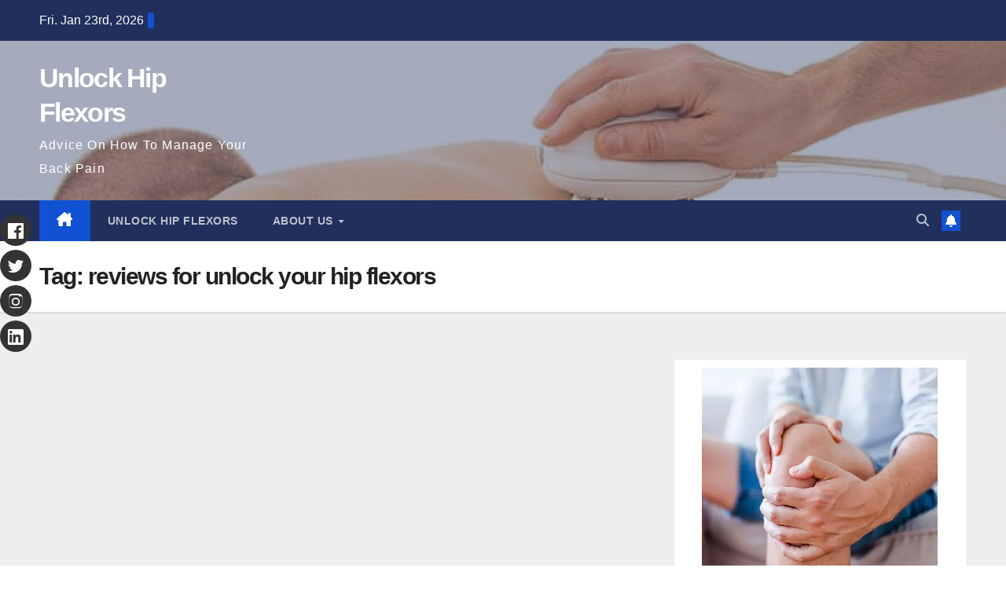

--- FILE ---
content_type: text/html; charset=UTF-8
request_url: https://unlockhipflexors.me/tag/reviews-for-unlock-your-hip-flexors/
body_size: 12095
content:
<!DOCTYPE html><html lang="en-US" prefix="og: https://ogp.me/ns#"><head><script data-no-optimize="1">var litespeed_docref=sessionStorage.getItem("litespeed_docref");litespeed_docref&&(Object.defineProperty(document,"referrer",{get:function(){return litespeed_docref}}),sessionStorage.removeItem("litespeed_docref"));</script> <meta charset="UTF-8"><meta name="viewport" content="width=device-width, initial-scale=1"><link rel="profile" href="http://gmpg.org/xfn/11">
 <script id="google_gtagjs-js-consent-mode-data-layer" type="litespeed/javascript">window.dataLayer=window.dataLayer||[];function gtag(){dataLayer.push(arguments)}
gtag('consent','default',{"ad_personalization":"denied","ad_storage":"denied","ad_user_data":"denied","analytics_storage":"denied","functionality_storage":"denied","security_storage":"denied","personalization_storage":"denied","region":["AT","BE","BG","CH","CY","CZ","DE","DK","EE","ES","FI","FR","GB","GR","HR","HU","IE","IS","IT","LI","LT","LU","LV","MT","NL","NO","PL","PT","RO","SE","SI","SK"],"wait_for_update":500});window._googlesitekitConsentCategoryMap={"statistics":["analytics_storage"],"marketing":["ad_storage","ad_user_data","ad_personalization"],"functional":["functionality_storage","security_storage"],"preferences":["personalization_storage"]};window._googlesitekitConsents={"ad_personalization":"denied","ad_storage":"denied","ad_user_data":"denied","analytics_storage":"denied","functionality_storage":"denied","security_storage":"denied","personalization_storage":"denied","region":["AT","BE","BG","CH","CY","CZ","DE","DK","EE","ES","FI","FR","GB","GR","HR","HU","IE","IS","IT","LI","LT","LU","LV","MT","NL","NO","PL","PT","RO","SE","SI","SK"],"wait_for_update":500}</script> <title>Reviews For Unlock Your Hip Flexors Archives | Unlock Hip Flexors</title><meta name="robots" content="follow, index, max-snippet:75, max-video-preview:75, max-image-preview:standard"/><link rel="canonical" href="https://unlockhipflexors.me/tag/reviews-for-unlock-your-hip-flexors/" /><meta property="og:locale" content="en_US" /><meta property="og:type" content="article" /><meta property="og:title" content="Reviews For Unlock Your Hip Flexors Archives | Unlock Hip Flexors" /><meta property="og:url" content="https://unlockhipflexors.me/tag/reviews-for-unlock-your-hip-flexors/" /><meta property="og:site_name" content="Unlockhipflexors" /><meta property="fb:app_id" content="2220391788200892" /><meta property="og:image" content="https://unlockhipflexors.me/wp-content/uploads/2024/02/smart_fitness_tips_that_work_for_everyone.jpg" /><meta property="og:image:secure_url" content="https://unlockhipflexors.me/wp-content/uploads/2024/02/smart_fitness_tips_that_work_for_everyone.jpg" /><meta property="og:image:width" content="640" /><meta property="og:image:height" content="411" /><meta property="og:image:type" content="image/jpeg" /><meta name="twitter:card" content="summary_large_image" /><meta name="twitter:title" content="Reviews For Unlock Your Hip Flexors Archives | Unlock Hip Flexors" /><meta name="twitter:image" content="https://unlockhipflexors.me/wp-content/uploads/2024/02/smart_fitness_tips_that_work_for_everyone.jpg" /><meta name="twitter:label1" content="Items" /><meta name="twitter:data1" content="2" /> <script type="application/ld+json" class="rank-math-schema">{"@context":"https://schema.org","@graph":[{"@type":"Person","@id":"https://unlockhipflexors.me/#person","name":"Unlockhipflexors","image":{"@type":"ImageObject","@id":"https://unlockhipflexors.me/#logo","url":"https://unlockhipflexors.me/wp-content/uploads/2020/05/IIM_Logo192x192.jpg","contentUrl":"https://unlockhipflexors.me/wp-content/uploads/2020/05/IIM_Logo192x192.jpg","caption":"Unlockhipflexors","inLanguage":"en-US"}},{"@type":"WebSite","@id":"https://unlockhipflexors.me/#website","url":"https://unlockhipflexors.me","name":"Unlockhipflexors","alternateName":"Unlockhipflexors","publisher":{"@id":"https://unlockhipflexors.me/#person"},"inLanguage":"en-US"},{"@type":"CollectionPage","@id":"https://unlockhipflexors.me/tag/reviews-for-unlock-your-hip-flexors/#webpage","url":"https://unlockhipflexors.me/tag/reviews-for-unlock-your-hip-flexors/","name":"Reviews For Unlock Your Hip Flexors Archives | Unlock Hip Flexors","isPartOf":{"@id":"https://unlockhipflexors.me/#website"},"inLanguage":"en-US"}]}</script> <link rel='dns-prefetch' href='//www.googletagmanager.com' /><link rel='dns-prefetch' href='//fonts.googleapis.com' /><link rel='dns-prefetch' href='//pagead2.googlesyndication.com' /><link rel='dns-prefetch' href='//fundingchoicesmessages.google.com' /><link rel="alternate" type="application/rss+xml" title="Unlock Hip Flexors &raquo; Feed" href="https://unlockhipflexors.me/feed/" /><link rel="alternate" type="application/rss+xml" title="Unlock Hip Flexors &raquo; Comments Feed" href="https://unlockhipflexors.me/comments/feed/" /><link rel="alternate" type="application/rss+xml" title="Unlock Hip Flexors &raquo; reviews for unlock your hip flexors Tag Feed" href="https://unlockhipflexors.me/tag/reviews-for-unlock-your-hip-flexors/feed/" /><link data-optimized="2" rel="stylesheet" href="https://unlockhipflexors.me/wp-content/litespeed/css/0aed2c79dd360ca52f95bcd8f59baac3.css?ver=0d289" /> <script type="litespeed/javascript" data-src="https://unlockhipflexors.me/wp-includes/js/jquery/jquery.min.js" id="jquery-core-js"></script> 
 <script type="litespeed/javascript" data-src="https://www.googletagmanager.com/gtag/js?id=GT-WR9Q26Z" id="google_gtagjs-js"></script> <script id="google_gtagjs-js-after" type="litespeed/javascript">window.dataLayer=window.dataLayer||[];function gtag(){dataLayer.push(arguments)}
gtag("set","linker",{"domains":["unlockhipflexors.me"]});gtag("js",new Date());gtag("set","developer_id.dZTNiMT",!0);gtag("config","GT-WR9Q26Z")</script> <link rel="https://api.w.org/" href="https://unlockhipflexors.me/wp-json/" /><link rel="alternate" title="JSON" type="application/json" href="https://unlockhipflexors.me/wp-json/wp/v2/tags/816" /><link rel="EditURI" type="application/rsd+xml" title="RSD" href="https://unlockhipflexors.me/xmlrpc.php?rsd" /><meta name="generator" content="WordPress 6.9" /><meta name="generator" content="Site Kit by Google 1.170.0" /><meta name="google-adsense-platform-account" content="ca-host-pub-2644536267352236"><meta name="google-adsense-platform-domain" content="sitekit.withgoogle.com">
 <script type="litespeed/javascript">(function(w,d,s,l,i){w[l]=w[l]||[];w[l].push({'gtm.start':new Date().getTime(),event:'gtm.js'});var f=d.getElementsByTagName(s)[0],j=d.createElement(s),dl=l!='dataLayer'?'&l='+l:'';j.async=!0;j.src='https://www.googletagmanager.com/gtm.js?id='+i+dl;f.parentNode.insertBefore(j,f)})(window,document,'script','dataLayer','GTM-P6KJX5MV')</script>  <script type="litespeed/javascript" data-src="https://pagead2.googlesyndication.com/pagead/js/adsbygoogle.js?client=ca-pub-8898853326434928&amp;host=ca-host-pub-2644536267352236" crossorigin="anonymous"></script> <link rel="icon" href="https://unlockhipflexors.me/wp-content/uploads/2024/05/cropped-massage_tips_that_anyone_can_use_today-32x32.jpg" sizes="32x32" /><link rel="icon" href="https://unlockhipflexors.me/wp-content/uploads/2024/05/cropped-massage_tips_that_anyone_can_use_today-192x192.jpg" sizes="192x192" /><link rel="apple-touch-icon" href="https://unlockhipflexors.me/wp-content/uploads/2024/05/cropped-massage_tips_that_anyone_can_use_today-180x180.jpg" /><meta name="msapplication-TileImage" content="https://unlockhipflexors.me/wp-content/uploads/2024/05/cropped-massage_tips_that_anyone_can_use_today-270x270.jpg" /></head><body class="archive tag tag-reviews-for-unlock-your-hip-flexors tag-816 wp-embed-responsive wp-theme-newsup hfeed ta-hide-date-author-in-list" >
<noscript>
<iframe data-lazyloaded="1" src="about:blank" data-litespeed-src="https://www.googletagmanager.com/ns.html?id=GTM-P6KJX5MV" height="0" width="0" style="display:none;visibility:hidden"></iframe>
</noscript><div id="page" class="site">
<a class="skip-link screen-reader-text" href="#content">
Skip to content</a><div class="wrapper" id="custom-background-css"><header class="mg-headwidget"><div class="mg-head-detail hidden-xs"><div class="container-fluid"><div class="row align-items-center"><div class="col-md-6 col-xs-12"><ul class="info-left"><li>Fri. Jan 23rd, 2026                 <span  id="time" class="time"></span></li></ul></div><div class="col-md-6 col-xs-12"><ul class="mg-social info-right"></ul></div></div></div></div><div class="clearfix"></div><div class="mg-nav-widget-area-back" style='background-image: url("https://unlockhipflexors.me/wp-content/uploads/2024/06/cropped-tips_on_how_to_better_manage_your_back_pain.jpg" );'><div class="overlay"><div class="inner"  style="background-color:rgba(32,47,91,0.4);" ><div class="container-fluid"><div class="mg-nav-widget-area"><div class="row align-items-center"><div class="col-md-3 text-center-xs"><div class="navbar-header"><div class="site-logo"></div><div class="site-branding-text "><p class="site-title"> <a href="https://unlockhipflexors.me/" rel="home">Unlock Hip Flexors</a></p><p class="site-description">Advice On How To Manage Your Back Pain</p></div></div></div></div></div></div></div></div></div><div class="mg-menu-full"><nav class="navbar navbar-expand-lg navbar-wp"><div class="container-fluid"><div class="m-header align-items-center">
<a class="mobilehomebtn" href="https://unlockhipflexors.me"><span class="fa-solid fa-house-chimney"></span></a>
<button class="navbar-toggler mx-auto" type="button" data-toggle="collapse" data-target="#navbar-wp" aria-controls="navbarSupportedContent" aria-expanded="false" aria-label="Toggle navigation">
<span class="burger">
<span class="burger-line"></span>
<span class="burger-line"></span>
<span class="burger-line"></span>
</span>
</button><div class="dropdown show mg-search-box pr-2">
<a class="dropdown-toggle msearch ml-auto" href="#" role="button" id="dropdownMenuLink" data-toggle="dropdown" aria-haspopup="true" aria-expanded="false">
<i class="fas fa-search"></i>
</a><div class="dropdown-menu searchinner" aria-labelledby="dropdownMenuLink"><form role="search" method="get" id="searchform" action="https://unlockhipflexors.me/"><div class="input-group">
<input type="search" class="form-control" placeholder="Search" value="" name="s" />
<span class="input-group-btn btn-default">
<button type="submit" class="btn"> <i class="fas fa-search"></i> </button>
</span></div></form></div></div>
<a href="#" target="_blank" class="btn-bell btn-theme mx-2"><i class="fa fa-bell"></i></a></div><div class="collapse navbar-collapse" id="navbar-wp"><div class="d-md-block"><ul id="menu-menu" class="nav navbar-nav mr-auto "><li class="active home"><a class="homebtn" href="https://unlockhipflexors.me"><span class='fa-solid fa-house-chimney'></span></a></li><li id="menu-item-68" class="menu-item menu-item-type-post_type menu-item-object-page menu-item-home menu-item-68"><a class="nav-link" title="Unlock Hip Flexors" href="https://unlockhipflexors.me/unlock-hip-flexors/">Unlock Hip Flexors</a></li><li id="menu-item-735" class="menu-item menu-item-type-post_type menu-item-object-page menu-item-has-children menu-item-735 dropdown"><a class="nav-link" title="About Us" href="https://unlockhipflexors.me/about-us/" data-toggle="dropdown" class="dropdown-toggle">About Us </a><ul role="menu" class=" dropdown-menu"><li id="menu-item-78" class="menu-item menu-item-type-post_type menu-item-object-page menu-item-78"><a class="dropdown-item" title="Contact" href="https://unlockhipflexors.me/contact/">Contact</a></li><li id="menu-item-741" class="menu-item menu-item-type-post_type menu-item-object-page menu-item-741"><a class="dropdown-item" title="Earnings Disclaimer" href="https://unlockhipflexors.me/earnings-disclaimer/">Earnings Disclaimer</a></li><li id="menu-item-69" class="menu-item menu-item-type-post_type menu-item-object-page menu-item-privacy-policy menu-item-69"><a class="dropdown-item" title="Privacy Policy" href="https://unlockhipflexors.me/privacy-policy/">Privacy Policy</a></li><li id="menu-item-6448" class="menu-item menu-item-type-post_type menu-item-object-page menu-item-6448"><a class="dropdown-item" title="Sitemap" href="https://unlockhipflexors.me/sitemap/">Sitemap</a></li></ul></li></ul></div></div><div class="desk-header d-lg-flex pl-3 ml-auto my-2 my-lg-0 position-relative align-items-center"><div class="dropdown show mg-search-box pr-2">
<a class="dropdown-toggle msearch ml-auto" href="#" role="button" id="dropdownMenuLink" data-toggle="dropdown" aria-haspopup="true" aria-expanded="false">
<i class="fas fa-search"></i>
</a><div class="dropdown-menu searchinner" aria-labelledby="dropdownMenuLink"><form role="search" method="get" id="searchform" action="https://unlockhipflexors.me/"><div class="input-group">
<input type="search" class="form-control" placeholder="Search" value="" name="s" />
<span class="input-group-btn btn-default">
<button type="submit" class="btn"> <i class="fas fa-search"></i> </button>
</span></div></form></div></div>
<a href="#" target="_blank" class="btn-bell btn-theme mx-2"><i class="fa fa-bell"></i></a></div></div></nav></div></header><div class="clearfix"></div><div class="mg-breadcrumb-section" style='background: url("https://unlockhipflexors.me/wp-content/uploads/2024/06/cropped-tips_on_how_to_better_manage_your_back_pain.jpg" ) repeat scroll center 0 #143745;'><div class="overlay"><div class="container-fluid"><div class="row"><div class="col-md-12 col-sm-12"><div class="mg-breadcrumb-title"><h1 class="title">Tag: <span>reviews for unlock your hip flexors</span></h1></div></div></div></div></div></div><div class="clearfix"></div><div id="content" class="container-fluid archive-class"><div class="row"><div class="col-md-8"><div class="mg-posts-sec mg-posts-modul-6"><div class="mg-posts-sec-inner"><div class="col-md-12 text-center d-flex justify-content-center"></div></div></div></div><aside class="col-md-4 sidebar-sticky"><aside id="secondary" class="widget-area" role="complementary"><div id="sidebar-right" class="mg-sidebar"><div id="custom_html-2" class="widget_text mg-widget widget_custom_html"><div class="textwidget custom-html-widget"><a href="https://f80f11yfoy8way1eqk170htfuv.hop.clickbank.net" target="_blank" rel="noopener noreferrer"><img data-lazyloaded="1" src="[data-uri]" class="aligncenter" style="border-style: none;" data-src="https://unlockhipflexors.me/wp-content/uploads/2025/06/knee-pain-r1.webp" alt="unlock hip flexors" width="300" height="300" /></a></div></div><div id="custom_html-8" class="widget_text mg-widget widget_custom_html"><div class="textwidget custom-html-widget"><center><a href="https://www.LiveGoodTour.com/rolf1
" target="_blank">
<img data-lazyloaded="1" src="[data-uri]" data-src="https://internetinfomedia.com/wp-content/uploads/2025/08/livegood1.jpeg" width="300" height="250" alt="livegood" border="0"/></a></center></div></div><div id="custom_html-9" class="widget_text mg-widget widget_custom_html"><div class="textwidget custom-html-widget"><center>THE SUPERFOODS NEWS DAILY</center><center><a href="https://www.superfoodnewsdaily.com/?hopId=cb55c384-b537-41ce-a8e2-0ca906611004&w=superfoods
" target="_blank">
<img data-lazyloaded="1" src="[data-uri]" data-src="https://unlockhipflexors.me/wp-content/uploads/2023/12/101supers.jpg" alt="superfood" border="0" width="300" height="150"
/></a></center></div></div><div id="custom_html-10" class="widget_text mg-widget widget_custom_html"><div class="textwidget custom-html-widget"><center><a href="https://rolfj.gotbackup.com" target="_blank"><img data-lazyloaded="1" src="[data-uri]" width="250" height="250" data-src="https://internetinfomedia.com/wp-content/uploads/2025/08/GOTBACKUP.jpeg" alt="leads leap" style="width: 100%; max-width: 300px;"/></a></center></div></div><div id="recent-posts-2" class="mg-widget widget_recent_entries"><div class="mg-wid-title"><h6 class="wtitle">Recent Posts</h6></div><ul><li>
<a href="https://unlockhipflexors.me/unlocking-hip-flexors-the-connection-to-hip-mobility/">Unlocking Hip Flexors: The Connection to Hip Mobility</a>
<span class="post-date">January 22, 2026</span></li><li>
<a href="https://unlockhipflexors.me/how-to-create-a-personalized-hip-flexor-stretching-routine/">How to Create a Personalized Hip Flexor Stretching Routine</a>
<span class="post-date">January 21, 2026</span></li><li>
<a href="https://unlockhipflexors.me/the-pros-and-cons-of-assisted-hip-flexor-stretching/">The Pros and Cons of Assisted Hip Flexor Stretching</a>
<span class="post-date">January 20, 2026</span></li><li>
<a href="https://unlockhipflexors.me/unlocking-hip-flexors-a-holistic-approach/">Unlocking Hip Flexors: A Holistic Approach</a>
<span class="post-date">January 19, 2026</span></li><li>
<a href="https://unlockhipflexors.me/the-role-of-hip-flexors-in-maintaining-flexibility/">The Role of Hip Flexors in Maintaining Flexibility</a>
<span class="post-date">January 18, 2026</span></li><li>
<a href="https://unlockhipflexors.me/unlocking-hip-flexors-a-focus-on-womens-health/">Unlocking Hip Flexors: A Focus on Women’s Health</a>
<span class="post-date">January 17, 2026</span></li><li>
<a href="https://unlockhipflexors.me/how-unlocking-your-hip-flexors-can-improve-your-sleep/">How Unlocking Your Hip Flexors Can Improve Your Sleep</a>
<span class="post-date">January 16, 2026</span></li><li>
<a href="https://unlockhipflexors.me/the-evolution-of-hip-flexor-exercises-over-the-decades/">The Evolution of Hip Flexor Exercises Over the Decades</a>
<span class="post-date">January 15, 2026</span></li><li>
<a href="https://unlockhipflexors.me/hip-flexor-release-techniques-you-havent-tried-yet/">Hip Flexor Release Techniques You Haven&#8217;t Tried Yet</a>
<span class="post-date">January 11, 2026</span></li><li>
<a href="https://unlockhipflexors.me/unlocking-hip-flexors-how-to-track-your-progress/">Unlocking Hip Flexors: How to Track Your Progress</a>
<span class="post-date">January 10, 2026</span></li><li>
<a href="https://unlockhipflexors.me/the-connection-between-hip-flexors-and-core-strength/">The Connection Between Hip Flexors and Core Strength</a>
<span class="post-date">January 9, 2026</span></li><li>
<a href="https://unlockhipflexors.me/unlocking-hip-flexors-the-benefits-for-cyclists/">Unlocking Hip Flexors: The Benefits for Cyclists</a>
<span class="post-date">January 8, 2026</span></li><li>
<a href="https://unlockhipflexors.me/the-impact-of-footwear-on-hip-flexor-health/">The Impact of Footwear on Hip Flexor Health</a>
<span class="post-date">January 7, 2026</span></li><li>
<a href="https://unlockhipflexors.me/how-to-avoid-overstretching-your-hip-flexors/">How to Avoid Overstretching Your Hip Flexors</a>
<span class="post-date">January 6, 2026</span></li><li>
<a href="https://unlockhipflexors.me/unlocking-hip-flexors-exercises-for-seniors/">Unlocking Hip Flexors: Exercises for Seniors</a>
<span class="post-date">January 5, 2026</span></li></ul></div></div></aside></aside></div></div><div class="container-fluid missed-section mg-posts-sec-inner"><div class="missed-inner"><div class="row"><div class="col-md-12"><div class="mg-sec-title"><h4>You missed</h4></div></div><div class="col-lg-3 col-sm-6 pulse animated"><div class="mg-blog-post-3 minh back-img mb-lg-0" >
<a class="link-div" href="https://unlockhipflexors.me/unlocking-hip-flexors-the-connection-to-hip-mobility/"></a><div class="mg-blog-inner"><div class="mg-blog-category"><a class="newsup-categories category-color-1" href="https://unlockhipflexors.me/unlockhipflexors/" alt="View all posts in Unlock Hip Flexors">
Unlock Hip Flexors
</a></div><h4 class="title"> <a href="https://unlockhipflexors.me/unlocking-hip-flexors-the-connection-to-hip-mobility/" title="Permalink to: Unlocking Hip Flexors: The Connection to Hip Mobility"> Unlocking Hip Flexors: The Connection to Hip Mobility</a></h4><div class="mg-blog-meta">
<span class="mg-blog-date"><i class="fas fa-clock"></i>
<a href="https://unlockhipflexors.me/2026/01/">
January 22, 2026            </a>
</span>
<a class="auth" href="https://unlockhipflexors.me/author/veje4miqlh/">
<i class="fas fa-user-circle"></i>Admin        </a></div></div></div></div><div class="col-lg-3 col-sm-6 pulse animated"><div class="mg-blog-post-3 minh back-img mb-lg-0" >
<a class="link-div" href="https://unlockhipflexors.me/how-to-create-a-personalized-hip-flexor-stretching-routine/"></a><div class="mg-blog-inner"><div class="mg-blog-category"><a class="newsup-categories category-color-1" href="https://unlockhipflexors.me/unlockhipflexors/" alt="View all posts in Unlock Hip Flexors">
Unlock Hip Flexors
</a></div><h4 class="title"> <a href="https://unlockhipflexors.me/how-to-create-a-personalized-hip-flexor-stretching-routine/" title="Permalink to: How to Create a Personalized Hip Flexor Stretching Routine"> How to Create a Personalized Hip Flexor Stretching Routine</a></h4><div class="mg-blog-meta">
<span class="mg-blog-date"><i class="fas fa-clock"></i>
<a href="https://unlockhipflexors.me/2026/01/">
January 21, 2026            </a>
</span>
<a class="auth" href="https://unlockhipflexors.me/author/veje4miqlh/">
<i class="fas fa-user-circle"></i>Admin        </a></div></div></div></div><div class="col-lg-3 col-sm-6 pulse animated"><div class="mg-blog-post-3 minh back-img mb-lg-0" >
<a class="link-div" href="https://unlockhipflexors.me/the-pros-and-cons-of-assisted-hip-flexor-stretching/"></a><div class="mg-blog-inner"><div class="mg-blog-category"><a class="newsup-categories category-color-1" href="https://unlockhipflexors.me/unlockhipflexors/" alt="View all posts in Unlock Hip Flexors">
Unlock Hip Flexors
</a></div><h4 class="title"> <a href="https://unlockhipflexors.me/the-pros-and-cons-of-assisted-hip-flexor-stretching/" title="Permalink to: The Pros and Cons of Assisted Hip Flexor Stretching"> The Pros and Cons of Assisted Hip Flexor Stretching</a></h4><div class="mg-blog-meta">
<span class="mg-blog-date"><i class="fas fa-clock"></i>
<a href="https://unlockhipflexors.me/2026/01/">
January 20, 2026            </a>
</span>
<a class="auth" href="https://unlockhipflexors.me/author/veje4miqlh/">
<i class="fas fa-user-circle"></i>Admin        </a></div></div></div></div><div class="col-lg-3 col-sm-6 pulse animated"><div class="mg-blog-post-3 minh back-img mb-lg-0" >
<a class="link-div" href="https://unlockhipflexors.me/unlocking-hip-flexors-a-holistic-approach/"></a><div class="mg-blog-inner"><div class="mg-blog-category"><a class="newsup-categories category-color-1" href="https://unlockhipflexors.me/unlockhipflexors/" alt="View all posts in Unlock Hip Flexors">
Unlock Hip Flexors
</a></div><h4 class="title"> <a href="https://unlockhipflexors.me/unlocking-hip-flexors-a-holistic-approach/" title="Permalink to: Unlocking Hip Flexors: A Holistic Approach"> Unlocking Hip Flexors: A Holistic Approach</a></h4><div class="mg-blog-meta">
<span class="mg-blog-date"><i class="fas fa-clock"></i>
<a href="https://unlockhipflexors.me/2026/01/">
January 19, 2026            </a>
</span>
<a class="auth" href="https://unlockhipflexors.me/author/veje4miqlh/">
<i class="fas fa-user-circle"></i>Admin        </a></div></div></div></div></div></div></div><footer class="footer back-img" ><div class="overlay" ><div class="mg-footer-bottom-area"><div class="container-fluid"><div class="row align-items-center"><div class="col-md-6"><div class="site-logo"></div><div class="site-branding-text"><p class="site-title-footer"> <a href="https://unlockhipflexors.me/" rel="home">Unlock Hip Flexors</a></p><p class="site-description-footer">Advice On How To Manage Your Back Pain</p></div></div><div class="col-md-6 text-right text-xs"><ul class="mg-social"></ul></div></div></div></div><div class="mg-footer-copyright"><div class="container-fluid"><div class="row"><div class="col-md-6 text-xs "><p>
<a href="https://wordpress.org/">
Proudly powered by WordPress                    </a>
<span class="sep"> | </span>
Theme: Newsup by <a href="https://themeansar.com/" rel="designer">Themeansar</a>.</p></div><div class="col-md-6 text-md-right text-xs"><ul class="info-right justify-content-center justify-content-md-end "><li class="nav-item menu-item "><a class="nav-link " href="https://unlockhipflexors.me/" title="Home">Home</a></li><li class="nav-item menu-item page_item dropdown page-item-734"><a class="nav-link" href="https://unlockhipflexors.me/about-us/">About Us</a></li><li class="nav-item menu-item page_item dropdown page-item-77"><a class="nav-link" href="https://unlockhipflexors.me/contact/">Contact</a></li><li class="nav-item menu-item page_item dropdown page-item-740"><a class="nav-link" href="https://unlockhipflexors.me/earnings-disclaimer/">Earnings Disclaimer</a></li><li class="nav-item menu-item page_item dropdown page-item-3"><a class="nav-link" href="https://unlockhipflexors.me/privacy-policy/">Privacy Policy</a></li><li class="nav-item menu-item page_item dropdown page-item-6447"><a class="nav-link" href="https://unlockhipflexors.me/sitemap/">Sitemap</a></li><li class="nav-item menu-item page_item dropdown page-item-9"><a class="nav-link" href="https://unlockhipflexors.me/unlock-hip-flexors/">Unlock Hip Flexors</a></li></ul></div></div></div></div></div></div></footer></div>
<a href="#" class="ta_upscr bounceInup animated"><i class="fas fa-angle-up"></i></a>
 <script type="speculationrules">{"prefetch":[{"source":"document","where":{"and":[{"href_matches":"/*"},{"not":{"href_matches":["/wp-*.php","/wp-admin/*","/wp-content/uploads/*","/wp-content/*","/wp-content/plugins/*","/wp-content/themes/newsup/*","/*\\?(.+)"]}},{"not":{"selector_matches":"a[rel~=\"nofollow\"]"}},{"not":{"selector_matches":".no-prefetch, .no-prefetch a"}}]},"eagerness":"conservative"}]}</script> <div class="floating-social-icons">
<a href="https://facebook.com/rwjoho" target="_blank" rel="noopener">
<svg xmlns="http://www.w3.org/2000/svg" viewBox="0 0 24 24">
<path d="M22.675 0h-21.35c-.734 0-1.325.591-1.325 1.325v21.351c0 .733.591 1.324 1.325 1.324h11.494v-9.294h-3.125v-3.622h3.125v-2.672c0-3.1 1.892-4.787 4.654-4.787 1.325 0 2.463.099 2.794.143v3.241l-1.918.001c-1.504 0-1.795.715-1.795 1.763v2.311h3.587l-.467 3.622h-3.12v9.294h6.116c.733 0 1.324-.591 1.324-1.324v-21.351c0-.734-.591-1.325-1.324-1.325z"/>
</svg>
</a>
<a href="https://x.com/internetinfome2" target="_blank" rel="noopener">
<svg xmlns="http://www.w3.org/2000/svg" viewBox="0 0 24 24">
<path d="M24 4.557c-.883.392-1.832.656-2.828.775 1.017-.611 1.798-1.574 2.165-2.724-.951.564-2.005.974-3.127 1.195-.897-.957-2.178-1.555-3.594-1.555-2.723 0-4.928 2.205-4.928 4.928 0 .386.043.762.127 1.124-4.094-.205-7.725-2.165-10.148-5.144-.424.729-.666 1.574-.666 2.475 0 1.708.869 3.215 2.19 4.099-.807-.026-1.566-.247-2.229-.616v.062c0 2.385 1.697 4.374 3.946 4.827-.413.112-.849.171-1.299.171-.317 0-.626-.031-.929-.088.626 1.956 2.444 3.379 4.6 3.419-1.68 1.318-3.799 2.105-6.1 2.105-.396 0-.788-.023-1.176-.069 2.179 1.396 4.768 2.212 7.548 2.212 9.054 0 14.004-7.498 14.004-13.986 0-.213-.005-.425-.014-.637.962-.693 1.797-1.562 2.457-2.549z"/>
</svg>
</a>
<a href="https://www.instagram.com/internetinfomedia/" target="_blank" rel="noopener">
<svg xmlns="http://www.w3.org/2000/svg" viewBox="0 0 24 24">
<path d="M12 2.163c-3.204 0-3.584.012-4.85.07-1.366.062-2.633.336-3.608 1.311-.975.975-1.249 2.243-1.311 3.608-.058 1.266-.07 1.646-.07 4.85s.012 3.584.07 4.85c.062 1.366.336 2.633 1.311 3.608.975.975 2.243 1.249 3.608 1.311 1.266.058 1.646.07 4.85.07s3.584-.012 4.85-.07c1.366-.062 2.633-.336 3.608-1.311.975-.975 1.249-2.243 1.311-3.608.058-1.266.07-1.646.07-4.85s-.012-3.584-.07-4.85c-.062-1.366-.336-2.633-1.311-3.608-.975-.975-2.243-1.249-3.608-1.311-1.266-.058-1.646-.07-4.85-.07zm0-2.163c3.259 0 3.667.012 4.947.072 1.352.062 2.786.332 3.851 1.397 1.065 1.065 1.335 2.499 1.397 3.851.059 1.28.072 1.688.072 4.947s-.012 3.667-.072 4.947c-.062 1.352-.332 2.786-1.397 3.851-1.065 1.065-2.499 1.335-3.851 1.397-1.28.059-1.688.072-4.947.072s-3.667-.012-4.947-.072c-1.352-.062-2.786-.332-3.851-1.397-1.065-1.065-1.335-2.499-1.397-3.851-.059-1.28-.072-1.688-.072-4.947s.012-3.667.072-4.947c.062-1.352.332-2.786 1.397-3.851 1.065-1.065 2.499-1.335 3.851-1.397 1.28-.059 1.688-.072 4.947-.072zm0 5.838c-3.403 0-6.162 2.759-6.162 6.162s2.759 6.162 6.162 6.162 6.162-2.759 6.162-6.162-2.759-6.162-6.162-6.162zm0 10.324c-2.291 0-4.162-1.871-4.162-4.162s1.871-4.162 4.162-4.162 4.162 1.871 4.162 4.162-1.871 4.162-4.162 4.162zm6.406-11.845c-.796 0-1.441-.645-1.441-1.441s.645-1.441 1.441-1.441 1.441.645 1.441 1.441-.645 1.441-1.441 1.441z"/>
</svg>
</a>
<a href="https://www.linkedin.com/in/internetinfomedia/" target="_blank" rel="noopener">
<svg xmlns="http://www.w3.org/2000/svg" viewBox="0 0 24 24">
<path d="M22.23 0h-20.46c-.976 0-1.77.794-1.77 1.77v20.46c0 .976.794 1.77 1.77 1.77h20.46c.976 0 1.77-.794 1.77-1.77v-20.46c0-.976-.794-1.77-1.77-1.77zm-15.785 20.452h-3.662v-11.97h3.662v11.97zm-1.831-13.62c-1.169 0-2.118-.948-2.118-2.117s.949-2.117 2.118-2.117c1.169 0 2.118.948 2.118 2.117s-.949 2.117-2.118 2.117zm15.085 13.62h-3.662v-5.789c0-1.379-.027-3.155-1.944-3.155-1.946 0-2.243 1.52-2.243 3.055v5.889h-3.662v-11.97h3.516v1.637h.05c.49-.933 1.688-1.917 3.476-1.917 3.715 0 4.401 2.444 4.401 5.621v6.629z"/>
</svg>
</a></div> <script type="litespeed/javascript">/(trident|msie)/i.test(navigator.userAgent)&&document.getElementById&&window.addEventListener&&window.addEventListener("hashchange",function(){var t,e=location.hash.substring(1);/^[A-z0-9_-]+$/.test(e)&&(t=document.getElementById(e))&&(/^(?:a|select|input|button|textarea)$/i.test(t.tagName)||(t.tabIndex=-1),t.focus())},!1)</script> <script id="wp-i18n-js-after" type="litespeed/javascript">wp.i18n.setLocaleData({'text direction\u0004ltr':['ltr']})</script> <script id="contact-form-7-js-before" type="litespeed/javascript">var wpcf7={"api":{"root":"https:\/\/unlockhipflexors.me\/wp-json\/","namespace":"contact-form-7\/v1"},"cached":1}</script> <script type="litespeed/javascript" data-src="https://www.google.com/recaptcha/api.js?render=6LdxtvwUAAAAAJAJugiOL2Vm5_Pc64kG5YkSU0Yq&amp;ver=3.0" id="google-recaptcha-js"></script> <script id="wpcf7-recaptcha-js-before" type="litespeed/javascript">var wpcf7_recaptcha={"sitekey":"6LdxtvwUAAAAAJAJugiOL2Vm5_Pc64kG5YkSU0Yq","actions":{"homepage":"homepage","contactform":"contactform"}}</script> <script id="wp-consent-api-js-extra" type="litespeed/javascript">var consent_api={"consent_type":"","waitfor_consent_hook":"","cookie_expiration":"30","cookie_prefix":"wp_consent","services":[]}</script> <script data-no-optimize="1">window.lazyLoadOptions=Object.assign({},{threshold:300},window.lazyLoadOptions||{});!function(t,e){"object"==typeof exports&&"undefined"!=typeof module?module.exports=e():"function"==typeof define&&define.amd?define(e):(t="undefined"!=typeof globalThis?globalThis:t||self).LazyLoad=e()}(this,function(){"use strict";function e(){return(e=Object.assign||function(t){for(var e=1;e<arguments.length;e++){var n,a=arguments[e];for(n in a)Object.prototype.hasOwnProperty.call(a,n)&&(t[n]=a[n])}return t}).apply(this,arguments)}function o(t){return e({},at,t)}function l(t,e){return t.getAttribute(gt+e)}function c(t){return l(t,vt)}function s(t,e){return function(t,e,n){e=gt+e;null!==n?t.setAttribute(e,n):t.removeAttribute(e)}(t,vt,e)}function i(t){return s(t,null),0}function r(t){return null===c(t)}function u(t){return c(t)===_t}function d(t,e,n,a){t&&(void 0===a?void 0===n?t(e):t(e,n):t(e,n,a))}function f(t,e){et?t.classList.add(e):t.className+=(t.className?" ":"")+e}function _(t,e){et?t.classList.remove(e):t.className=t.className.replace(new RegExp("(^|\\s+)"+e+"(\\s+|$)")," ").replace(/^\s+/,"").replace(/\s+$/,"")}function g(t){return t.llTempImage}function v(t,e){!e||(e=e._observer)&&e.unobserve(t)}function b(t,e){t&&(t.loadingCount+=e)}function p(t,e){t&&(t.toLoadCount=e)}function n(t){for(var e,n=[],a=0;e=t.children[a];a+=1)"SOURCE"===e.tagName&&n.push(e);return n}function h(t,e){(t=t.parentNode)&&"PICTURE"===t.tagName&&n(t).forEach(e)}function a(t,e){n(t).forEach(e)}function m(t){return!!t[lt]}function E(t){return t[lt]}function I(t){return delete t[lt]}function y(e,t){var n;m(e)||(n={},t.forEach(function(t){n[t]=e.getAttribute(t)}),e[lt]=n)}function L(a,t){var o;m(a)&&(o=E(a),t.forEach(function(t){var e,n;e=a,(t=o[n=t])?e.setAttribute(n,t):e.removeAttribute(n)}))}function k(t,e,n){f(t,e.class_loading),s(t,st),n&&(b(n,1),d(e.callback_loading,t,n))}function A(t,e,n){n&&t.setAttribute(e,n)}function O(t,e){A(t,rt,l(t,e.data_sizes)),A(t,it,l(t,e.data_srcset)),A(t,ot,l(t,e.data_src))}function w(t,e,n){var a=l(t,e.data_bg_multi),o=l(t,e.data_bg_multi_hidpi);(a=nt&&o?o:a)&&(t.style.backgroundImage=a,n=n,f(t=t,(e=e).class_applied),s(t,dt),n&&(e.unobserve_completed&&v(t,e),d(e.callback_applied,t,n)))}function x(t,e){!e||0<e.loadingCount||0<e.toLoadCount||d(t.callback_finish,e)}function M(t,e,n){t.addEventListener(e,n),t.llEvLisnrs[e]=n}function N(t){return!!t.llEvLisnrs}function z(t){if(N(t)){var e,n,a=t.llEvLisnrs;for(e in a){var o=a[e];n=e,o=o,t.removeEventListener(n,o)}delete t.llEvLisnrs}}function C(t,e,n){var a;delete t.llTempImage,b(n,-1),(a=n)&&--a.toLoadCount,_(t,e.class_loading),e.unobserve_completed&&v(t,n)}function R(i,r,c){var l=g(i)||i;N(l)||function(t,e,n){N(t)||(t.llEvLisnrs={});var a="VIDEO"===t.tagName?"loadeddata":"load";M(t,a,e),M(t,"error",n)}(l,function(t){var e,n,a,o;n=r,a=c,o=u(e=i),C(e,n,a),f(e,n.class_loaded),s(e,ut),d(n.callback_loaded,e,a),o||x(n,a),z(l)},function(t){var e,n,a,o;n=r,a=c,o=u(e=i),C(e,n,a),f(e,n.class_error),s(e,ft),d(n.callback_error,e,a),o||x(n,a),z(l)})}function T(t,e,n){var a,o,i,r,c;t.llTempImage=document.createElement("IMG"),R(t,e,n),m(c=t)||(c[lt]={backgroundImage:c.style.backgroundImage}),i=n,r=l(a=t,(o=e).data_bg),c=l(a,o.data_bg_hidpi),(r=nt&&c?c:r)&&(a.style.backgroundImage='url("'.concat(r,'")'),g(a).setAttribute(ot,r),k(a,o,i)),w(t,e,n)}function G(t,e,n){var a;R(t,e,n),a=e,e=n,(t=Et[(n=t).tagName])&&(t(n,a),k(n,a,e))}function D(t,e,n){var a;a=t,(-1<It.indexOf(a.tagName)?G:T)(t,e,n)}function S(t,e,n){var a;t.setAttribute("loading","lazy"),R(t,e,n),a=e,(e=Et[(n=t).tagName])&&e(n,a),s(t,_t)}function V(t){t.removeAttribute(ot),t.removeAttribute(it),t.removeAttribute(rt)}function j(t){h(t,function(t){L(t,mt)}),L(t,mt)}function F(t){var e;(e=yt[t.tagName])?e(t):m(e=t)&&(t=E(e),e.style.backgroundImage=t.backgroundImage)}function P(t,e){var n;F(t),n=e,r(e=t)||u(e)||(_(e,n.class_entered),_(e,n.class_exited),_(e,n.class_applied),_(e,n.class_loading),_(e,n.class_loaded),_(e,n.class_error)),i(t),I(t)}function U(t,e,n,a){var o;n.cancel_on_exit&&(c(t)!==st||"IMG"===t.tagName&&(z(t),h(o=t,function(t){V(t)}),V(o),j(t),_(t,n.class_loading),b(a,-1),i(t),d(n.callback_cancel,t,e,a)))}function $(t,e,n,a){var o,i,r=(i=t,0<=bt.indexOf(c(i)));s(t,"entered"),f(t,n.class_entered),_(t,n.class_exited),o=t,i=a,n.unobserve_entered&&v(o,i),d(n.callback_enter,t,e,a),r||D(t,n,a)}function q(t){return t.use_native&&"loading"in HTMLImageElement.prototype}function H(t,o,i){t.forEach(function(t){return(a=t).isIntersecting||0<a.intersectionRatio?$(t.target,t,o,i):(e=t.target,n=t,a=o,t=i,void(r(e)||(f(e,a.class_exited),U(e,n,a,t),d(a.callback_exit,e,n,t))));var e,n,a})}function B(e,n){var t;tt&&!q(e)&&(n._observer=new IntersectionObserver(function(t){H(t,e,n)},{root:(t=e).container===document?null:t.container,rootMargin:t.thresholds||t.threshold+"px"}))}function J(t){return Array.prototype.slice.call(t)}function K(t){return t.container.querySelectorAll(t.elements_selector)}function Q(t){return c(t)===ft}function W(t,e){return e=t||K(e),J(e).filter(r)}function X(e,t){var n;(n=K(e),J(n).filter(Q)).forEach(function(t){_(t,e.class_error),i(t)}),t.update()}function t(t,e){var n,a,t=o(t);this._settings=t,this.loadingCount=0,B(t,this),n=t,a=this,Y&&window.addEventListener("online",function(){X(n,a)}),this.update(e)}var Y="undefined"!=typeof window,Z=Y&&!("onscroll"in window)||"undefined"!=typeof navigator&&/(gle|ing|ro)bot|crawl|spider/i.test(navigator.userAgent),tt=Y&&"IntersectionObserver"in window,et=Y&&"classList"in document.createElement("p"),nt=Y&&1<window.devicePixelRatio,at={elements_selector:".lazy",container:Z||Y?document:null,threshold:300,thresholds:null,data_src:"src",data_srcset:"srcset",data_sizes:"sizes",data_bg:"bg",data_bg_hidpi:"bg-hidpi",data_bg_multi:"bg-multi",data_bg_multi_hidpi:"bg-multi-hidpi",data_poster:"poster",class_applied:"applied",class_loading:"litespeed-loading",class_loaded:"litespeed-loaded",class_error:"error",class_entered:"entered",class_exited:"exited",unobserve_completed:!0,unobserve_entered:!1,cancel_on_exit:!0,callback_enter:null,callback_exit:null,callback_applied:null,callback_loading:null,callback_loaded:null,callback_error:null,callback_finish:null,callback_cancel:null,use_native:!1},ot="src",it="srcset",rt="sizes",ct="poster",lt="llOriginalAttrs",st="loading",ut="loaded",dt="applied",ft="error",_t="native",gt="data-",vt="ll-status",bt=[st,ut,dt,ft],pt=[ot],ht=[ot,ct],mt=[ot,it,rt],Et={IMG:function(t,e){h(t,function(t){y(t,mt),O(t,e)}),y(t,mt),O(t,e)},IFRAME:function(t,e){y(t,pt),A(t,ot,l(t,e.data_src))},VIDEO:function(t,e){a(t,function(t){y(t,pt),A(t,ot,l(t,e.data_src))}),y(t,ht),A(t,ct,l(t,e.data_poster)),A(t,ot,l(t,e.data_src)),t.load()}},It=["IMG","IFRAME","VIDEO"],yt={IMG:j,IFRAME:function(t){L(t,pt)},VIDEO:function(t){a(t,function(t){L(t,pt)}),L(t,ht),t.load()}},Lt=["IMG","IFRAME","VIDEO"];return t.prototype={update:function(t){var e,n,a,o=this._settings,i=W(t,o);{if(p(this,i.length),!Z&&tt)return q(o)?(e=o,n=this,i.forEach(function(t){-1!==Lt.indexOf(t.tagName)&&S(t,e,n)}),void p(n,0)):(t=this._observer,o=i,t.disconnect(),a=t,void o.forEach(function(t){a.observe(t)}));this.loadAll(i)}},destroy:function(){this._observer&&this._observer.disconnect(),K(this._settings).forEach(function(t){I(t)}),delete this._observer,delete this._settings,delete this.loadingCount,delete this.toLoadCount},loadAll:function(t){var e=this,n=this._settings;W(t,n).forEach(function(t){v(t,e),D(t,n,e)})},restoreAll:function(){var e=this._settings;K(e).forEach(function(t){P(t,e)})}},t.load=function(t,e){e=o(e);D(t,e)},t.resetStatus=function(t){i(t)},t}),function(t,e){"use strict";function n(){e.body.classList.add("litespeed_lazyloaded")}function a(){console.log("[LiteSpeed] Start Lazy Load"),o=new LazyLoad(Object.assign({},t.lazyLoadOptions||{},{elements_selector:"[data-lazyloaded]",callback_finish:n})),i=function(){o.update()},t.MutationObserver&&new MutationObserver(i).observe(e.documentElement,{childList:!0,subtree:!0,attributes:!0})}var o,i;t.addEventListener?t.addEventListener("load",a,!1):t.attachEvent("onload",a)}(window,document);</script><script data-no-optimize="1">window.litespeed_ui_events=window.litespeed_ui_events||["mouseover","click","keydown","wheel","touchmove","touchstart"];var urlCreator=window.URL||window.webkitURL;function litespeed_load_delayed_js_force(){console.log("[LiteSpeed] Start Load JS Delayed"),litespeed_ui_events.forEach(e=>{window.removeEventListener(e,litespeed_load_delayed_js_force,{passive:!0})}),document.querySelectorAll("iframe[data-litespeed-src]").forEach(e=>{e.setAttribute("src",e.getAttribute("data-litespeed-src"))}),"loading"==document.readyState?window.addEventListener("DOMContentLoaded",litespeed_load_delayed_js):litespeed_load_delayed_js()}litespeed_ui_events.forEach(e=>{window.addEventListener(e,litespeed_load_delayed_js_force,{passive:!0})});async function litespeed_load_delayed_js(){let t=[];for(var d in document.querySelectorAll('script[type="litespeed/javascript"]').forEach(e=>{t.push(e)}),t)await new Promise(e=>litespeed_load_one(t[d],e));document.dispatchEvent(new Event("DOMContentLiteSpeedLoaded")),window.dispatchEvent(new Event("DOMContentLiteSpeedLoaded"))}function litespeed_load_one(t,e){console.log("[LiteSpeed] Load ",t);var d=document.createElement("script");d.addEventListener("load",e),d.addEventListener("error",e),t.getAttributeNames().forEach(e=>{"type"!=e&&d.setAttribute("data-src"==e?"src":e,t.getAttribute(e))});let a=!(d.type="text/javascript");!d.src&&t.textContent&&(d.src=litespeed_inline2src(t.textContent),a=!0),t.after(d),t.remove(),a&&e()}function litespeed_inline2src(t){try{var d=urlCreator.createObjectURL(new Blob([t.replace(/^(?:<!--)?(.*?)(?:-->)?$/gm,"$1")],{type:"text/javascript"}))}catch(e){d="data:text/javascript;base64,"+btoa(t.replace(/^(?:<!--)?(.*?)(?:-->)?$/gm,"$1"))}return d}</script><script data-no-optimize="1">var litespeed_vary=document.cookie.replace(/(?:(?:^|.*;\s*)_lscache_vary\s*\=\s*([^;]*).*$)|^.*$/,"");litespeed_vary||fetch("/wp-content/plugins/litespeed-cache/guest.vary.php",{method:"POST",cache:"no-cache",redirect:"follow"}).then(e=>e.json()).then(e=>{console.log(e),e.hasOwnProperty("reload")&&"yes"==e.reload&&(sessionStorage.setItem("litespeed_docref",document.referrer),window.location.reload(!0))});</script><script data-optimized="1" type="litespeed/javascript" data-src="https://unlockhipflexors.me/wp-content/litespeed/js/1556a1ea2f190450070419bcf913b231.js?ver=0d289"></script></body></html>
<!-- Page optimized by LiteSpeed Cache @2026-01-23 05:15:48 -->

<!-- Page cached by LiteSpeed Cache 7.7 on 2026-01-23 05:15:48 -->
<!-- Guest Mode -->
<!-- QUIC.cloud UCSS in queue -->